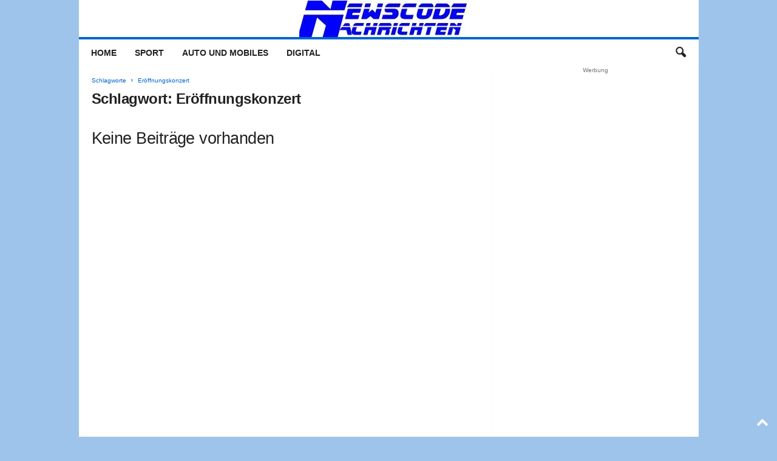

--- FILE ---
content_type: text/html; charset=utf-8
request_url: https://www.google.com/recaptcha/api2/aframe
body_size: 269
content:
<!DOCTYPE HTML><html><head><meta http-equiv="content-type" content="text/html; charset=UTF-8"></head><body><script nonce="Ar5Cx_2LNsLNyR_zuNGyag">/** Anti-fraud and anti-abuse applications only. See google.com/recaptcha */ try{var clients={'sodar':'https://pagead2.googlesyndication.com/pagead/sodar?'};window.addEventListener("message",function(a){try{if(a.source===window.parent){var b=JSON.parse(a.data);var c=clients[b['id']];if(c){var d=document.createElement('img');d.src=c+b['params']+'&rc='+(localStorage.getItem("rc::a")?sessionStorage.getItem("rc::b"):"");window.document.body.appendChild(d);sessionStorage.setItem("rc::e",parseInt(sessionStorage.getItem("rc::e")||0)+1);localStorage.setItem("rc::h",'1768718863782');}}}catch(b){}});window.parent.postMessage("_grecaptcha_ready", "*");}catch(b){}</script></body></html>